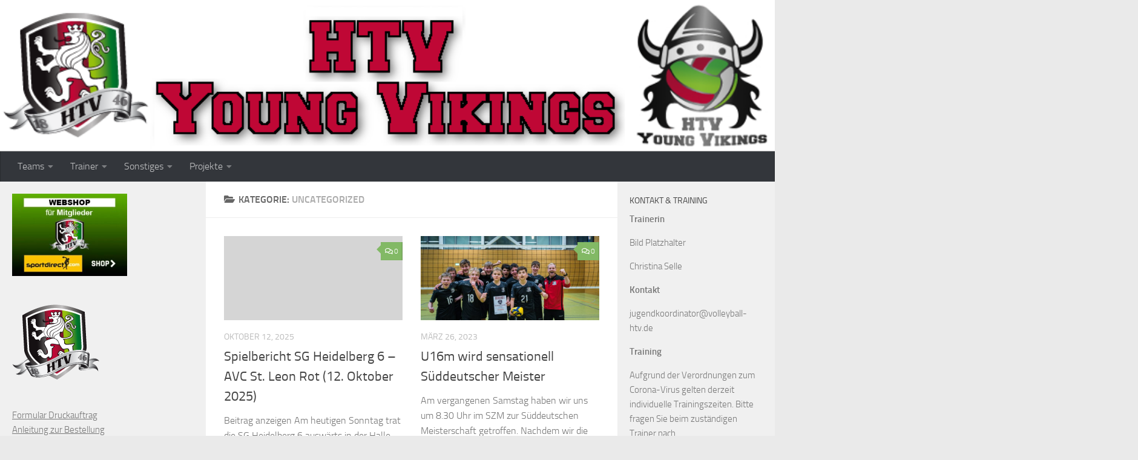

--- FILE ---
content_type: text/html; charset=UTF-8
request_url: http://htv-young-vikings.de/category/uncategorized/
body_size: 68411
content:
<!DOCTYPE html>
<html class="no-js" lang="de">
<head>
  <meta charset="UTF-8">
  <meta name="viewport" content="width=device-width, initial-scale=1.0">
  <link rel="profile" href="https://gmpg.org/xfn/11" />
  <link rel="pingback" href="http://htv-young-vikings.de/xmlrpc.php">

  <title>Uncategorized &#8211; HTV Young Vikings</title>
<meta name='robots' content='max-image-preview:large' />
<script>document.documentElement.className = document.documentElement.className.replace("no-js","js");</script>
<link rel="alternate" type="application/rss+xml" title="HTV Young Vikings &raquo; Feed" href="http://htv-young-vikings.de/feed/" />
<link rel="alternate" type="application/rss+xml" title="HTV Young Vikings &raquo; Kommentar-Feed" href="http://htv-young-vikings.de/comments/feed/" />
<link rel="alternate" type="application/rss+xml" title="HTV Young Vikings &raquo; Uncategorized Kategorie-Feed" href="http://htv-young-vikings.de/category/uncategorized/feed/" />
<style id='wp-img-auto-sizes-contain-inline-css'>
img:is([sizes=auto i],[sizes^="auto," i]){contain-intrinsic-size:3000px 1500px}
/*# sourceURL=wp-img-auto-sizes-contain-inline-css */
</style>
<style id='wp-emoji-styles-inline-css'>

	img.wp-smiley, img.emoji {
		display: inline !important;
		border: none !important;
		box-shadow: none !important;
		height: 1em !important;
		width: 1em !important;
		margin: 0 0.07em !important;
		vertical-align: -0.1em !important;
		background: none !important;
		padding: 0 !important;
	}
/*# sourceURL=wp-emoji-styles-inline-css */
</style>
<style id='wp-block-library-inline-css'>
:root{--wp-block-synced-color:#7a00df;--wp-block-synced-color--rgb:122,0,223;--wp-bound-block-color:var(--wp-block-synced-color);--wp-editor-canvas-background:#ddd;--wp-admin-theme-color:#007cba;--wp-admin-theme-color--rgb:0,124,186;--wp-admin-theme-color-darker-10:#006ba1;--wp-admin-theme-color-darker-10--rgb:0,107,160.5;--wp-admin-theme-color-darker-20:#005a87;--wp-admin-theme-color-darker-20--rgb:0,90,135;--wp-admin-border-width-focus:2px}@media (min-resolution:192dpi){:root{--wp-admin-border-width-focus:1.5px}}.wp-element-button{cursor:pointer}:root .has-very-light-gray-background-color{background-color:#eee}:root .has-very-dark-gray-background-color{background-color:#313131}:root .has-very-light-gray-color{color:#eee}:root .has-very-dark-gray-color{color:#313131}:root .has-vivid-green-cyan-to-vivid-cyan-blue-gradient-background{background:linear-gradient(135deg,#00d084,#0693e3)}:root .has-purple-crush-gradient-background{background:linear-gradient(135deg,#34e2e4,#4721fb 50%,#ab1dfe)}:root .has-hazy-dawn-gradient-background{background:linear-gradient(135deg,#faaca8,#dad0ec)}:root .has-subdued-olive-gradient-background{background:linear-gradient(135deg,#fafae1,#67a671)}:root .has-atomic-cream-gradient-background{background:linear-gradient(135deg,#fdd79a,#004a59)}:root .has-nightshade-gradient-background{background:linear-gradient(135deg,#330968,#31cdcf)}:root .has-midnight-gradient-background{background:linear-gradient(135deg,#020381,#2874fc)}:root{--wp--preset--font-size--normal:16px;--wp--preset--font-size--huge:42px}.has-regular-font-size{font-size:1em}.has-larger-font-size{font-size:2.625em}.has-normal-font-size{font-size:var(--wp--preset--font-size--normal)}.has-huge-font-size{font-size:var(--wp--preset--font-size--huge)}.has-text-align-center{text-align:center}.has-text-align-left{text-align:left}.has-text-align-right{text-align:right}.has-fit-text{white-space:nowrap!important}#end-resizable-editor-section{display:none}.aligncenter{clear:both}.items-justified-left{justify-content:flex-start}.items-justified-center{justify-content:center}.items-justified-right{justify-content:flex-end}.items-justified-space-between{justify-content:space-between}.screen-reader-text{border:0;clip-path:inset(50%);height:1px;margin:-1px;overflow:hidden;padding:0;position:absolute;width:1px;word-wrap:normal!important}.screen-reader-text:focus{background-color:#ddd;clip-path:none;color:#444;display:block;font-size:1em;height:auto;left:5px;line-height:normal;padding:15px 23px 14px;text-decoration:none;top:5px;width:auto;z-index:100000}html :where(.has-border-color){border-style:solid}html :where([style*=border-top-color]){border-top-style:solid}html :where([style*=border-right-color]){border-right-style:solid}html :where([style*=border-bottom-color]){border-bottom-style:solid}html :where([style*=border-left-color]){border-left-style:solid}html :where([style*=border-width]){border-style:solid}html :where([style*=border-top-width]){border-top-style:solid}html :where([style*=border-right-width]){border-right-style:solid}html :where([style*=border-bottom-width]){border-bottom-style:solid}html :where([style*=border-left-width]){border-left-style:solid}html :where(img[class*=wp-image-]){height:auto;max-width:100%}:where(figure){margin:0 0 1em}html :where(.is-position-sticky){--wp-admin--admin-bar--position-offset:var(--wp-admin--admin-bar--height,0px)}@media screen and (max-width:600px){html :where(.is-position-sticky){--wp-admin--admin-bar--position-offset:0px}}

/*# sourceURL=wp-block-library-inline-css */
</style><style id='wp-block-paragraph-inline-css'>
.is-small-text{font-size:.875em}.is-regular-text{font-size:1em}.is-large-text{font-size:2.25em}.is-larger-text{font-size:3em}.has-drop-cap:not(:focus):first-letter{float:left;font-size:8.4em;font-style:normal;font-weight:100;line-height:.68;margin:.05em .1em 0 0;text-transform:uppercase}body.rtl .has-drop-cap:not(:focus):first-letter{float:none;margin-left:.1em}p.has-drop-cap.has-background{overflow:hidden}:root :where(p.has-background){padding:1.25em 2.375em}:where(p.has-text-color:not(.has-link-color)) a{color:inherit}p.has-text-align-left[style*="writing-mode:vertical-lr"],p.has-text-align-right[style*="writing-mode:vertical-rl"]{rotate:180deg}
/*# sourceURL=http://htv-young-vikings.de/wp-includes/blocks/paragraph/style.min.css */
</style>
<style id='global-styles-inline-css'>
:root{--wp--preset--aspect-ratio--square: 1;--wp--preset--aspect-ratio--4-3: 4/3;--wp--preset--aspect-ratio--3-4: 3/4;--wp--preset--aspect-ratio--3-2: 3/2;--wp--preset--aspect-ratio--2-3: 2/3;--wp--preset--aspect-ratio--16-9: 16/9;--wp--preset--aspect-ratio--9-16: 9/16;--wp--preset--color--black: #000000;--wp--preset--color--cyan-bluish-gray: #abb8c3;--wp--preset--color--white: #ffffff;--wp--preset--color--pale-pink: #f78da7;--wp--preset--color--vivid-red: #cf2e2e;--wp--preset--color--luminous-vivid-orange: #ff6900;--wp--preset--color--luminous-vivid-amber: #fcb900;--wp--preset--color--light-green-cyan: #7bdcb5;--wp--preset--color--vivid-green-cyan: #00d084;--wp--preset--color--pale-cyan-blue: #8ed1fc;--wp--preset--color--vivid-cyan-blue: #0693e3;--wp--preset--color--vivid-purple: #9b51e0;--wp--preset--gradient--vivid-cyan-blue-to-vivid-purple: linear-gradient(135deg,rgb(6,147,227) 0%,rgb(155,81,224) 100%);--wp--preset--gradient--light-green-cyan-to-vivid-green-cyan: linear-gradient(135deg,rgb(122,220,180) 0%,rgb(0,208,130) 100%);--wp--preset--gradient--luminous-vivid-amber-to-luminous-vivid-orange: linear-gradient(135deg,rgb(252,185,0) 0%,rgb(255,105,0) 100%);--wp--preset--gradient--luminous-vivid-orange-to-vivid-red: linear-gradient(135deg,rgb(255,105,0) 0%,rgb(207,46,46) 100%);--wp--preset--gradient--very-light-gray-to-cyan-bluish-gray: linear-gradient(135deg,rgb(238,238,238) 0%,rgb(169,184,195) 100%);--wp--preset--gradient--cool-to-warm-spectrum: linear-gradient(135deg,rgb(74,234,220) 0%,rgb(151,120,209) 20%,rgb(207,42,186) 40%,rgb(238,44,130) 60%,rgb(251,105,98) 80%,rgb(254,248,76) 100%);--wp--preset--gradient--blush-light-purple: linear-gradient(135deg,rgb(255,206,236) 0%,rgb(152,150,240) 100%);--wp--preset--gradient--blush-bordeaux: linear-gradient(135deg,rgb(254,205,165) 0%,rgb(254,45,45) 50%,rgb(107,0,62) 100%);--wp--preset--gradient--luminous-dusk: linear-gradient(135deg,rgb(255,203,112) 0%,rgb(199,81,192) 50%,rgb(65,88,208) 100%);--wp--preset--gradient--pale-ocean: linear-gradient(135deg,rgb(255,245,203) 0%,rgb(182,227,212) 50%,rgb(51,167,181) 100%);--wp--preset--gradient--electric-grass: linear-gradient(135deg,rgb(202,248,128) 0%,rgb(113,206,126) 100%);--wp--preset--gradient--midnight: linear-gradient(135deg,rgb(2,3,129) 0%,rgb(40,116,252) 100%);--wp--preset--font-size--small: 13px;--wp--preset--font-size--medium: 20px;--wp--preset--font-size--large: 36px;--wp--preset--font-size--x-large: 42px;--wp--preset--spacing--20: 0.44rem;--wp--preset--spacing--30: 0.67rem;--wp--preset--spacing--40: 1rem;--wp--preset--spacing--50: 1.5rem;--wp--preset--spacing--60: 2.25rem;--wp--preset--spacing--70: 3.38rem;--wp--preset--spacing--80: 5.06rem;--wp--preset--shadow--natural: 6px 6px 9px rgba(0, 0, 0, 0.2);--wp--preset--shadow--deep: 12px 12px 50px rgba(0, 0, 0, 0.4);--wp--preset--shadow--sharp: 6px 6px 0px rgba(0, 0, 0, 0.2);--wp--preset--shadow--outlined: 6px 6px 0px -3px rgb(255, 255, 255), 6px 6px rgb(0, 0, 0);--wp--preset--shadow--crisp: 6px 6px 0px rgb(0, 0, 0);}:where(.is-layout-flex){gap: 0.5em;}:where(.is-layout-grid){gap: 0.5em;}body .is-layout-flex{display: flex;}.is-layout-flex{flex-wrap: wrap;align-items: center;}.is-layout-flex > :is(*, div){margin: 0;}body .is-layout-grid{display: grid;}.is-layout-grid > :is(*, div){margin: 0;}:where(.wp-block-columns.is-layout-flex){gap: 2em;}:where(.wp-block-columns.is-layout-grid){gap: 2em;}:where(.wp-block-post-template.is-layout-flex){gap: 1.25em;}:where(.wp-block-post-template.is-layout-grid){gap: 1.25em;}.has-black-color{color: var(--wp--preset--color--black) !important;}.has-cyan-bluish-gray-color{color: var(--wp--preset--color--cyan-bluish-gray) !important;}.has-white-color{color: var(--wp--preset--color--white) !important;}.has-pale-pink-color{color: var(--wp--preset--color--pale-pink) !important;}.has-vivid-red-color{color: var(--wp--preset--color--vivid-red) !important;}.has-luminous-vivid-orange-color{color: var(--wp--preset--color--luminous-vivid-orange) !important;}.has-luminous-vivid-amber-color{color: var(--wp--preset--color--luminous-vivid-amber) !important;}.has-light-green-cyan-color{color: var(--wp--preset--color--light-green-cyan) !important;}.has-vivid-green-cyan-color{color: var(--wp--preset--color--vivid-green-cyan) !important;}.has-pale-cyan-blue-color{color: var(--wp--preset--color--pale-cyan-blue) !important;}.has-vivid-cyan-blue-color{color: var(--wp--preset--color--vivid-cyan-blue) !important;}.has-vivid-purple-color{color: var(--wp--preset--color--vivid-purple) !important;}.has-black-background-color{background-color: var(--wp--preset--color--black) !important;}.has-cyan-bluish-gray-background-color{background-color: var(--wp--preset--color--cyan-bluish-gray) !important;}.has-white-background-color{background-color: var(--wp--preset--color--white) !important;}.has-pale-pink-background-color{background-color: var(--wp--preset--color--pale-pink) !important;}.has-vivid-red-background-color{background-color: var(--wp--preset--color--vivid-red) !important;}.has-luminous-vivid-orange-background-color{background-color: var(--wp--preset--color--luminous-vivid-orange) !important;}.has-luminous-vivid-amber-background-color{background-color: var(--wp--preset--color--luminous-vivid-amber) !important;}.has-light-green-cyan-background-color{background-color: var(--wp--preset--color--light-green-cyan) !important;}.has-vivid-green-cyan-background-color{background-color: var(--wp--preset--color--vivid-green-cyan) !important;}.has-pale-cyan-blue-background-color{background-color: var(--wp--preset--color--pale-cyan-blue) !important;}.has-vivid-cyan-blue-background-color{background-color: var(--wp--preset--color--vivid-cyan-blue) !important;}.has-vivid-purple-background-color{background-color: var(--wp--preset--color--vivid-purple) !important;}.has-black-border-color{border-color: var(--wp--preset--color--black) !important;}.has-cyan-bluish-gray-border-color{border-color: var(--wp--preset--color--cyan-bluish-gray) !important;}.has-white-border-color{border-color: var(--wp--preset--color--white) !important;}.has-pale-pink-border-color{border-color: var(--wp--preset--color--pale-pink) !important;}.has-vivid-red-border-color{border-color: var(--wp--preset--color--vivid-red) !important;}.has-luminous-vivid-orange-border-color{border-color: var(--wp--preset--color--luminous-vivid-orange) !important;}.has-luminous-vivid-amber-border-color{border-color: var(--wp--preset--color--luminous-vivid-amber) !important;}.has-light-green-cyan-border-color{border-color: var(--wp--preset--color--light-green-cyan) !important;}.has-vivid-green-cyan-border-color{border-color: var(--wp--preset--color--vivid-green-cyan) !important;}.has-pale-cyan-blue-border-color{border-color: var(--wp--preset--color--pale-cyan-blue) !important;}.has-vivid-cyan-blue-border-color{border-color: var(--wp--preset--color--vivid-cyan-blue) !important;}.has-vivid-purple-border-color{border-color: var(--wp--preset--color--vivid-purple) !important;}.has-vivid-cyan-blue-to-vivid-purple-gradient-background{background: var(--wp--preset--gradient--vivid-cyan-blue-to-vivid-purple) !important;}.has-light-green-cyan-to-vivid-green-cyan-gradient-background{background: var(--wp--preset--gradient--light-green-cyan-to-vivid-green-cyan) !important;}.has-luminous-vivid-amber-to-luminous-vivid-orange-gradient-background{background: var(--wp--preset--gradient--luminous-vivid-amber-to-luminous-vivid-orange) !important;}.has-luminous-vivid-orange-to-vivid-red-gradient-background{background: var(--wp--preset--gradient--luminous-vivid-orange-to-vivid-red) !important;}.has-very-light-gray-to-cyan-bluish-gray-gradient-background{background: var(--wp--preset--gradient--very-light-gray-to-cyan-bluish-gray) !important;}.has-cool-to-warm-spectrum-gradient-background{background: var(--wp--preset--gradient--cool-to-warm-spectrum) !important;}.has-blush-light-purple-gradient-background{background: var(--wp--preset--gradient--blush-light-purple) !important;}.has-blush-bordeaux-gradient-background{background: var(--wp--preset--gradient--blush-bordeaux) !important;}.has-luminous-dusk-gradient-background{background: var(--wp--preset--gradient--luminous-dusk) !important;}.has-pale-ocean-gradient-background{background: var(--wp--preset--gradient--pale-ocean) !important;}.has-electric-grass-gradient-background{background: var(--wp--preset--gradient--electric-grass) !important;}.has-midnight-gradient-background{background: var(--wp--preset--gradient--midnight) !important;}.has-small-font-size{font-size: var(--wp--preset--font-size--small) !important;}.has-medium-font-size{font-size: var(--wp--preset--font-size--medium) !important;}.has-large-font-size{font-size: var(--wp--preset--font-size--large) !important;}.has-x-large-font-size{font-size: var(--wp--preset--font-size--x-large) !important;}
/*# sourceURL=global-styles-inline-css */
</style>

<style id='classic-theme-styles-inline-css'>
/*! This file is auto-generated */
.wp-block-button__link{color:#fff;background-color:#32373c;border-radius:9999px;box-shadow:none;text-decoration:none;padding:calc(.667em + 2px) calc(1.333em + 2px);font-size:1.125em}.wp-block-file__button{background:#32373c;color:#fff;text-decoration:none}
/*# sourceURL=/wp-includes/css/classic-themes.min.css */
</style>
<link rel='stylesheet' id='widgetopts-styles-css' href='http://htv-young-vikings.de/wp-content/plugins/widget-options/assets/css/widget-options.css' media='all' />
<link rel='stylesheet' id='hueman-main-style-css' href='http://htv-young-vikings.de/wp-content/themes/hueman/assets/front/css/main.min.css?ver=3.7.27' media='all' />
<style id='hueman-main-style-inline-css'>
body { font-size:1.00rem; }@media only screen and (min-width: 720px) {
        .nav > li { font-size:1.00rem; }
      }.sidebar .widget { padding-left: 20px; padding-right: 20px; padding-top: 20px; }::selection { background-color: #3b8dbd; }
::-moz-selection { background-color: #3b8dbd; }a,a>span.hu-external::after,.themeform label .required,#flexslider-featured .flex-direction-nav .flex-next:hover,#flexslider-featured .flex-direction-nav .flex-prev:hover,.post-hover:hover .post-title a,.post-title a:hover,.sidebar.s1 .post-nav li a:hover i,.content .post-nav li a:hover i,.post-related a:hover,.sidebar.s1 .widget_rss ul li a,#footer .widget_rss ul li a,.sidebar.s1 .widget_calendar a,#footer .widget_calendar a,.sidebar.s1 .alx-tab .tab-item-category a,.sidebar.s1 .alx-posts .post-item-category a,.sidebar.s1 .alx-tab li:hover .tab-item-title a,.sidebar.s1 .alx-tab li:hover .tab-item-comment a,.sidebar.s1 .alx-posts li:hover .post-item-title a,#footer .alx-tab .tab-item-category a,#footer .alx-posts .post-item-category a,#footer .alx-tab li:hover .tab-item-title a,#footer .alx-tab li:hover .tab-item-comment a,#footer .alx-posts li:hover .post-item-title a,.comment-tabs li.active a,.comment-awaiting-moderation,.child-menu a:hover,.child-menu .current_page_item > a,.wp-pagenavi a{ color: #3b8dbd; }input[type="submit"],.themeform button[type="submit"],.sidebar.s1 .sidebar-top,.sidebar.s1 .sidebar-toggle,#flexslider-featured .flex-control-nav li a.flex-active,.post-tags a:hover,.sidebar.s1 .widget_calendar caption,#footer .widget_calendar caption,.author-bio .bio-avatar:after,.commentlist li.bypostauthor > .comment-body:after,.commentlist li.comment-author-admin > .comment-body:after{ background-color: #3b8dbd; }.post-format .format-container { border-color: #3b8dbd; }.sidebar.s1 .alx-tabs-nav li.active a,#footer .alx-tabs-nav li.active a,.comment-tabs li.active a,.wp-pagenavi a:hover,.wp-pagenavi a:active,.wp-pagenavi span.current{ border-bottom-color: #3b8dbd!important; }.sidebar.s2 .post-nav li a:hover i,
.sidebar.s2 .widget_rss ul li a,
.sidebar.s2 .widget_calendar a,
.sidebar.s2 .alx-tab .tab-item-category a,
.sidebar.s2 .alx-posts .post-item-category a,
.sidebar.s2 .alx-tab li:hover .tab-item-title a,
.sidebar.s2 .alx-tab li:hover .tab-item-comment a,
.sidebar.s2 .alx-posts li:hover .post-item-title a { color: #82b965; }
.sidebar.s2 .sidebar-top,.sidebar.s2 .sidebar-toggle,.post-comments,.jp-play-bar,.jp-volume-bar-value,.sidebar.s2 .widget_calendar caption{ background-color: #82b965; }.sidebar.s2 .alx-tabs-nav li.active a { border-bottom-color: #82b965; }
.post-comments::before { border-right-color: #82b965; }
      .search-expand,
              #nav-topbar.nav-container { background-color: #26272b}@media only screen and (min-width: 720px) {
                #nav-topbar .nav ul { background-color: #26272b; }
              }.is-scrolled #header .nav-container.desktop-sticky,
              .is-scrolled #header .search-expand { background-color: #26272b; background-color: rgba(38,39,43,0.90) }.is-scrolled .topbar-transparent #nav-topbar.desktop-sticky .nav ul { background-color: #26272b; background-color: rgba(38,39,43,0.95) }#header { background-color: #33363b; }
@media only screen and (min-width: 720px) {
  #nav-header .nav ul { background-color: #33363b; }
}
        #header #nav-mobile { background-color: #33363b; }.is-scrolled #header #nav-mobile { background-color: #33363b; background-color: rgba(51,54,59,0.90) }#nav-header.nav-container, #main-header-search .search-expand { background-color: #33363b; }
@media only screen and (min-width: 720px) {
  #nav-header .nav ul { background-color: #33363b; }
}
        body { background-color: #eaeaea; }
/*# sourceURL=hueman-main-style-inline-css */
</style>
<link rel='stylesheet' id='hueman-font-awesome-css' href='http://htv-young-vikings.de/wp-content/themes/hueman/assets/front/css/font-awesome.min.css?ver=3.7.27' media='all' />
<script id="nb-jquery" src="http://htv-young-vikings.de/wp-includes/js/jquery/jquery.min.js?ver=3.7.1" id="jquery-core-js"></script>
<script src="http://htv-young-vikings.de/wp-includes/js/jquery/jquery-migrate.min.js?ver=3.4.1" id="jquery-migrate-js"></script>
<link rel="https://api.w.org/" href="http://htv-young-vikings.de/wp-json/" /><link rel="alternate" title="JSON" type="application/json" href="http://htv-young-vikings.de/wp-json/wp/v2/categories/1" /><link rel="EditURI" type="application/rsd+xml" title="RSD" href="http://htv-young-vikings.de/xmlrpc.php?rsd" />
<meta name="generator" content="WordPress 6.9" />
    <link rel="preload" as="font" type="font/woff2" href="http://htv-young-vikings.de/wp-content/themes/hueman/assets/front/webfonts/fa-brands-400.woff2?v=5.15.2" crossorigin="anonymous"/>
    <link rel="preload" as="font" type="font/woff2" href="http://htv-young-vikings.de/wp-content/themes/hueman/assets/front/webfonts/fa-regular-400.woff2?v=5.15.2" crossorigin="anonymous"/>
    <link rel="preload" as="font" type="font/woff2" href="http://htv-young-vikings.de/wp-content/themes/hueman/assets/front/webfonts/fa-solid-900.woff2?v=5.15.2" crossorigin="anonymous"/>
  <link rel="preload" as="font" type="font/woff" href="http://htv-young-vikings.de/wp-content/themes/hueman/assets/front/fonts/titillium-light-webfont.woff" crossorigin="anonymous"/>
<link rel="preload" as="font" type="font/woff" href="http://htv-young-vikings.de/wp-content/themes/hueman/assets/front/fonts/titillium-lightitalic-webfont.woff" crossorigin="anonymous"/>
<link rel="preload" as="font" type="font/woff" href="http://htv-young-vikings.de/wp-content/themes/hueman/assets/front/fonts/titillium-regular-webfont.woff" crossorigin="anonymous"/>
<link rel="preload" as="font" type="font/woff" href="http://htv-young-vikings.de/wp-content/themes/hueman/assets/front/fonts/titillium-regularitalic-webfont.woff" crossorigin="anonymous"/>
<link rel="preload" as="font" type="font/woff" href="http://htv-young-vikings.de/wp-content/themes/hueman/assets/front/fonts/titillium-semibold-webfont.woff" crossorigin="anonymous"/>
<style>
  /*  base : fonts
/* ------------------------------------ */
body { font-family: "Titillium", Arial, sans-serif; }
@font-face {
  font-family: 'Titillium';
  src: url('http://htv-young-vikings.de/wp-content/themes/hueman/assets/front/fonts/titillium-light-webfont.eot');
  src: url('http://htv-young-vikings.de/wp-content/themes/hueman/assets/front/fonts/titillium-light-webfont.svg#titillium-light-webfont') format('svg'),
     url('http://htv-young-vikings.de/wp-content/themes/hueman/assets/front/fonts/titillium-light-webfont.eot?#iefix') format('embedded-opentype'),
     url('http://htv-young-vikings.de/wp-content/themes/hueman/assets/front/fonts/titillium-light-webfont.woff') format('woff'),
     url('http://htv-young-vikings.de/wp-content/themes/hueman/assets/front/fonts/titillium-light-webfont.ttf') format('truetype');
  font-weight: 300;
  font-style: normal;
}
@font-face {
  font-family: 'Titillium';
  src: url('http://htv-young-vikings.de/wp-content/themes/hueman/assets/front/fonts/titillium-lightitalic-webfont.eot');
  src: url('http://htv-young-vikings.de/wp-content/themes/hueman/assets/front/fonts/titillium-lightitalic-webfont.svg#titillium-lightitalic-webfont') format('svg'),
     url('http://htv-young-vikings.de/wp-content/themes/hueman/assets/front/fonts/titillium-lightitalic-webfont.eot?#iefix') format('embedded-opentype'),
     url('http://htv-young-vikings.de/wp-content/themes/hueman/assets/front/fonts/titillium-lightitalic-webfont.woff') format('woff'),
     url('http://htv-young-vikings.de/wp-content/themes/hueman/assets/front/fonts/titillium-lightitalic-webfont.ttf') format('truetype');
  font-weight: 300;
  font-style: italic;
}
@font-face {
  font-family: 'Titillium';
  src: url('http://htv-young-vikings.de/wp-content/themes/hueman/assets/front/fonts/titillium-regular-webfont.eot');
  src: url('http://htv-young-vikings.de/wp-content/themes/hueman/assets/front/fonts/titillium-regular-webfont.svg#titillium-regular-webfont') format('svg'),
     url('http://htv-young-vikings.de/wp-content/themes/hueman/assets/front/fonts/titillium-regular-webfont.eot?#iefix') format('embedded-opentype'),
     url('http://htv-young-vikings.de/wp-content/themes/hueman/assets/front/fonts/titillium-regular-webfont.woff') format('woff'),
     url('http://htv-young-vikings.de/wp-content/themes/hueman/assets/front/fonts/titillium-regular-webfont.ttf') format('truetype');
  font-weight: 400;
  font-style: normal;
}
@font-face {
  font-family: 'Titillium';
  src: url('http://htv-young-vikings.de/wp-content/themes/hueman/assets/front/fonts/titillium-regularitalic-webfont.eot');
  src: url('http://htv-young-vikings.de/wp-content/themes/hueman/assets/front/fonts/titillium-regularitalic-webfont.svg#titillium-regular-webfont') format('svg'),
     url('http://htv-young-vikings.de/wp-content/themes/hueman/assets/front/fonts/titillium-regularitalic-webfont.eot?#iefix') format('embedded-opentype'),
     url('http://htv-young-vikings.de/wp-content/themes/hueman/assets/front/fonts/titillium-regularitalic-webfont.woff') format('woff'),
     url('http://htv-young-vikings.de/wp-content/themes/hueman/assets/front/fonts/titillium-regularitalic-webfont.ttf') format('truetype');
  font-weight: 400;
  font-style: italic;
}
@font-face {
    font-family: 'Titillium';
    src: url('http://htv-young-vikings.de/wp-content/themes/hueman/assets/front/fonts/titillium-semibold-webfont.eot');
    src: url('http://htv-young-vikings.de/wp-content/themes/hueman/assets/front/fonts/titillium-semibold-webfont.svg#titillium-semibold-webfont') format('svg'),
         url('http://htv-young-vikings.de/wp-content/themes/hueman/assets/front/fonts/titillium-semibold-webfont.eot?#iefix') format('embedded-opentype'),
         url('http://htv-young-vikings.de/wp-content/themes/hueman/assets/front/fonts/titillium-semibold-webfont.woff') format('woff'),
         url('http://htv-young-vikings.de/wp-content/themes/hueman/assets/front/fonts/titillium-semibold-webfont.ttf') format('truetype');
  font-weight: 600;
  font-style: normal;
}
</style>
  <!--[if lt IE 9]>
<script src="http://htv-young-vikings.de/wp-content/themes/hueman/assets/front/js/ie/html5shiv-printshiv.min.js"></script>
<script src="http://htv-young-vikings.de/wp-content/themes/hueman/assets/front/js/ie/selectivizr.js"></script>
<![endif]-->
</head>

<body class="nb-3-3-4 nimble-no-local-data-skp__tax_category_1 nimble-no-group-site-tmpl-skp__all_category archive category category-uncategorized category-1 wp-embed-responsive wp-theme-hueman sek-hide-rc-badge col-3cm boxed header-desktop-sticky header-mobile-sticky hu-header-img-natural-height hueman-3-7-27 chrome">
<div id="wrapper">
  <a class="screen-reader-text skip-link" href="#content">Zum Inhalt springen</a>
  
  <header id="header" class="main-menu-mobile-on one-mobile-menu main_menu header-ads-desktop  topbar-transparent has-header-img">
        <nav class="nav-container group mobile-menu mobile-sticky " id="nav-mobile" data-menu-id="header-1">
  <div class="mobile-title-logo-in-header"></div>
        
                    <!-- <div class="ham__navbar-toggler collapsed" aria-expanded="false">
          <div class="ham__navbar-span-wrapper">
            <span class="ham-toggler-menu__span"></span>
          </div>
        </div> -->
        <button class="ham__navbar-toggler-two collapsed" title="Menu" aria-expanded="false">
          <span class="ham__navbar-span-wrapper">
            <span class="line line-1"></span>
            <span class="line line-2"></span>
            <span class="line line-3"></span>
          </span>
        </button>
            
      <div class="nav-text"></div>
      <div class="nav-wrap container">
                  <ul class="nav container-inner group mobile-search">
                            <li>
                  <form role="search" method="get" class="search-form" action="http://htv-young-vikings.de/">
				<label>
					<span class="screen-reader-text">Suche nach:</span>
					<input type="search" class="search-field" placeholder="Suchen …" value="" name="s" />
				</label>
				<input type="submit" class="search-submit" value="Suchen" />
			</form>                </li>
                      </ul>
                <ul id="menu-header" class="nav container-inner group"><li id="menu-item-1443" class="menu-item menu-item-type-custom menu-item-object-custom menu-item-has-children menu-item-1443"><a href="#">Teams</a>
<ul class="sub-menu">
	<li id="menu-item-527" class="menu-item menu-item-type-post_type menu-item-object-page menu-item-has-children menu-item-527"><a href="http://htv-young-vikings.de/blog/u12-wikinger/">U12</a>
	<ul class="sub-menu">
		<li id="menu-item-541" class="menu-item menu-item-type-taxonomy menu-item-object-category menu-item-541"><a href="http://htv-young-vikings.de/category/wikinger/u12-wikinger/">U12 Berichte</a></li>
		<li id="menu-item-542" class="menu-item menu-item-type-taxonomy menu-item-object-category menu-item-542"><a href="http://htv-young-vikings.de/category/wikingerinnen/u12-wikingerinnen/">U12 Wikingerinnen Berichte Archiv</a></li>
	</ul>
</li>
	<li id="menu-item-582" class="menu-item menu-item-type-custom menu-item-object-custom menu-item-has-children menu-item-582"><a href="#">Wikingerinnen</a>
	<ul class="sub-menu">
		<li id="menu-item-530" class="menu-item menu-item-type-post_type menu-item-object-page menu-item-has-children menu-item-530"><a href="http://htv-young-vikings.de/blog/u13-wikingerinnen/">U13 Wikingerinnen</a>
		<ul class="sub-menu">
			<li id="menu-item-543" class="menu-item menu-item-type-taxonomy menu-item-object-category menu-item-543"><a href="http://htv-young-vikings.de/category/wikingerinnen/u13-wikingerinnen/">U13 Wikingerinnen Berichte</a></li>
		</ul>
</li>
		<li id="menu-item-532" class="menu-item menu-item-type-post_type menu-item-object-page menu-item-has-children menu-item-532"><a href="http://htv-young-vikings.de/blog/u14-wikingerinnen/">U14 Wikingerinnen</a>
		<ul class="sub-menu">
			<li id="menu-item-544" class="menu-item menu-item-type-taxonomy menu-item-object-category menu-item-544"><a href="http://htv-young-vikings.de/category/wikingerinnen/u14-wikingerinnen/">U14 Wikingerinnen Berichte</a></li>
		</ul>
</li>
		<li id="menu-item-709" class="menu-item menu-item-type-post_type menu-item-object-page menu-item-has-children menu-item-709"><a href="http://htv-young-vikings.de/u15-wikingerinnen-jg-2007-juengere/">U15 Wikingerinnen</a>
		<ul class="sub-menu">
			<li id="menu-item-710" class="menu-item menu-item-type-taxonomy menu-item-object-category menu-item-710"><a href="http://htv-young-vikings.de/category/wikingerinnen/u15-wikingerinnen-berichte/">U15 Wikingerinnen (Berichte)</a></li>
		</ul>
</li>
		<li id="menu-item-534" class="menu-item menu-item-type-post_type menu-item-object-page menu-item-has-children menu-item-534"><a href="http://htv-young-vikings.de/blog/u16-wikingerinnen-damen-5/">U16 Wikingerinnen / Damen 5</a>
		<ul class="sub-menu">
			<li id="menu-item-545" class="menu-item menu-item-type-taxonomy menu-item-object-category menu-item-545"><a href="http://htv-young-vikings.de/category/wikingerinnen/u16-wikingerinnen-damen-5/">U16 Wikingerinnen (Damen 5) Berichte</a></li>
		</ul>
</li>
	</ul>
</li>
	<li id="menu-item-581" class="menu-item menu-item-type-custom menu-item-object-custom menu-item-has-children menu-item-581"><a href="#">Wikinger</a>
	<ul class="sub-menu">
		<li id="menu-item-529" class="menu-item menu-item-type-post_type menu-item-object-page menu-item-has-children menu-item-529"><a href="http://htv-young-vikings.de/blog/u13-wikinger/">U13 Wikinger</a>
		<ul class="sub-menu">
			<li id="menu-item-540" class="menu-item menu-item-type-taxonomy menu-item-object-category menu-item-540"><a href="http://htv-young-vikings.de/category/wikinger/u13-wikinger/">U13 Wikinger Berichte</a></li>
		</ul>
</li>
		<li id="menu-item-531" class="menu-item menu-item-type-post_type menu-item-object-page menu-item-has-children menu-item-531"><a href="http://htv-young-vikings.de/blog/u14-wikinger/">U14 Wikinger</a>
		<ul class="sub-menu">
			<li id="menu-item-539" class="menu-item menu-item-type-taxonomy menu-item-object-category menu-item-539"><a href="http://htv-young-vikings.de/category/wikinger/u14-wikinger/">U14 Wikinger Berichte</a></li>
		</ul>
</li>
		<li id="menu-item-533" class="menu-item menu-item-type-post_type menu-item-object-page menu-item-has-children menu-item-533"><a href="http://htv-young-vikings.de/blog/u16-wikinger/">U16 Wikinger</a>
		<ul class="sub-menu">
			<li id="menu-item-538" class="menu-item menu-item-type-taxonomy menu-item-object-category menu-item-538"><a href="http://htv-young-vikings.de/category/wikinger/u16-wikinger/">U16 Wikinger Berichte</a></li>
		</ul>
</li>
		<li id="menu-item-535" class="menu-item menu-item-type-post_type menu-item-object-page menu-item-has-children menu-item-535"><a href="http://htv-young-vikings.de/blog/u18-wikinger/">U18 Wikinger</a>
		<ul class="sub-menu">
			<li id="menu-item-537" class="menu-item menu-item-type-taxonomy menu-item-object-category menu-item-537"><a href="http://htv-young-vikings.de/category/wikinger/u18-wikinger/">U18 Wikinger Berichte</a></li>
		</ul>
</li>
	</ul>
</li>
</ul>
</li>
<li id="menu-item-565" class="menu-item menu-item-type-taxonomy menu-item-object-category menu-item-has-children menu-item-565"><a href="http://htv-young-vikings.de/category/trainer/">Trainer</a>
<ul class="sub-menu">
	<li id="menu-item-1442" class="menu-item menu-item-type-post_type menu-item-object-page menu-item-1442"><a href="http://htv-young-vikings.de/trainerteam/">Trainerteam</a></li>
	<li id="menu-item-555" class="menu-item menu-item-type-post_type menu-item-object-page menu-item-555"><a href="http://htv-young-vikings.de/trainerakademie/">Trainerakademie</a></li>
	<li id="menu-item-556" class="menu-item menu-item-type-post_type menu-item-object-page menu-item-556"><a href="http://htv-young-vikings.de/trainersuche/">Trainersuche</a></li>
</ul>
</li>
<li id="menu-item-553" class="menu-item menu-item-type-post_type menu-item-object-page menu-item-has-children menu-item-553"><a href="http://htv-young-vikings.de/sonstiges/">Sonstiges</a>
<ul class="sub-menu">
	<li id="menu-item-562" class="menu-item menu-item-type-custom menu-item-object-custom menu-item-562"><a href="https://heidelberger-tv.de/kinder-und-jugendschutz-praevention/">Kinder- und Jugendschutz</a></li>
	<li id="menu-item-552" class="menu-item menu-item-type-post_type menu-item-object-page menu-item-552"><a href="http://htv-young-vikings.de/leitbild-der-young-vikings/">Leitbild der Young Vikings</a></li>
	<li id="menu-item-554" class="menu-item menu-item-type-post_type menu-item-object-page menu-item-554"><a href="http://htv-young-vikings.de/termine/">Termine</a></li>
	<li id="menu-item-558" class="menu-item menu-item-type-taxonomy menu-item-object-category menu-item-558"><a href="http://htv-young-vikings.de/category/kaderspieler/">Kaderspieler</a></li>
	<li id="menu-item-549" class="menu-item menu-item-type-post_type menu-item-object-page menu-item-549"><a href="http://htv-young-vikings.de/datenschutz/">Datenschutz</a></li>
	<li id="menu-item-550" class="menu-item menu-item-type-post_type menu-item-object-page menu-item-550"><a href="http://htv-young-vikings.de/foerderverein/">Förderverein</a></li>
	<li id="menu-item-563" class="menu-item menu-item-type-custom menu-item-object-custom menu-item-563"><a href="https://www.volleyball-htv.de/">Old(er) Vikings</a></li>
	<li id="menu-item-564" class="menu-item menu-item-type-custom menu-item-object-custom menu-item-564"><a href="https://heidelberger-tv.de/">HTV 1846 e.V.</a></li>
	<li id="menu-item-551" class="menu-item menu-item-type-post_type menu-item-object-page menu-item-551"><a href="http://htv-young-vikings.de/impressum/">Impressum</a></li>
</ul>
</li>
<li id="menu-item-559" class="menu-item menu-item-type-taxonomy menu-item-object-category menu-item-has-children menu-item-559"><a href="http://htv-young-vikings.de/category/projekte/">Projekte</a>
<ul class="sub-menu">
	<li id="menu-item-560" class="menu-item menu-item-type-taxonomy menu-item-object-category menu-item-560"><a href="http://htv-young-vikings.de/category/projekte/ferienangebote/">Ferienangebote</a></li>
	<li id="menu-item-561" class="menu-item menu-item-type-taxonomy menu-item-object-category menu-item-561"><a href="http://htv-young-vikings.de/category/projekte/schule-verein/">Schule &amp; Verein</a></li>
</ul>
</li>
</ul>      </div>
</nav><!--/#nav-topbar-->  
  
  <div class="container group">
        <div class="container-inner">

                <div id="header-image-wrap">
              <div class="group hu-pad central-header-zone">
                                                          <div id="header-widgets">
                                                </div><!--/#header-ads-->
                                </div>

              <a href="http://htv-young-vikings.de/" rel="home"><img src="http://htv-young-vikings.de/wp-content/uploads/2020/08/banner2-1.png" width="769" height="150" alt="" class="new-site-image" srcset="http://htv-young-vikings.de/wp-content/uploads/2020/08/banner2-1.png 769w, http://htv-young-vikings.de/wp-content/uploads/2020/08/banner2-1-300x59.png 300w" sizes="(max-width: 769px) 100vw, 769px" decoding="async" fetchpriority="high" /></a>          </div>
      
                <nav class="nav-container group desktop-menu " id="nav-header" data-menu-id="header-2">
    <div class="nav-text"><!-- put your mobile menu text here --></div>

  <div class="nav-wrap container">
        <ul id="menu-header-1" class="nav container-inner group"><li class="menu-item menu-item-type-custom menu-item-object-custom menu-item-has-children menu-item-1443"><a href="#">Teams</a>
<ul class="sub-menu">
	<li class="menu-item menu-item-type-post_type menu-item-object-page menu-item-has-children menu-item-527"><a href="http://htv-young-vikings.de/blog/u12-wikinger/">U12</a>
	<ul class="sub-menu">
		<li class="menu-item menu-item-type-taxonomy menu-item-object-category menu-item-541"><a href="http://htv-young-vikings.de/category/wikinger/u12-wikinger/">U12 Berichte</a></li>
		<li class="menu-item menu-item-type-taxonomy menu-item-object-category menu-item-542"><a href="http://htv-young-vikings.de/category/wikingerinnen/u12-wikingerinnen/">U12 Wikingerinnen Berichte Archiv</a></li>
	</ul>
</li>
	<li class="menu-item menu-item-type-custom menu-item-object-custom menu-item-has-children menu-item-582"><a href="#">Wikingerinnen</a>
	<ul class="sub-menu">
		<li class="menu-item menu-item-type-post_type menu-item-object-page menu-item-has-children menu-item-530"><a href="http://htv-young-vikings.de/blog/u13-wikingerinnen/">U13 Wikingerinnen</a>
		<ul class="sub-menu">
			<li class="menu-item menu-item-type-taxonomy menu-item-object-category menu-item-543"><a href="http://htv-young-vikings.de/category/wikingerinnen/u13-wikingerinnen/">U13 Wikingerinnen Berichte</a></li>
		</ul>
</li>
		<li class="menu-item menu-item-type-post_type menu-item-object-page menu-item-has-children menu-item-532"><a href="http://htv-young-vikings.de/blog/u14-wikingerinnen/">U14 Wikingerinnen</a>
		<ul class="sub-menu">
			<li class="menu-item menu-item-type-taxonomy menu-item-object-category menu-item-544"><a href="http://htv-young-vikings.de/category/wikingerinnen/u14-wikingerinnen/">U14 Wikingerinnen Berichte</a></li>
		</ul>
</li>
		<li class="menu-item menu-item-type-post_type menu-item-object-page menu-item-has-children menu-item-709"><a href="http://htv-young-vikings.de/u15-wikingerinnen-jg-2007-juengere/">U15 Wikingerinnen</a>
		<ul class="sub-menu">
			<li class="menu-item menu-item-type-taxonomy menu-item-object-category menu-item-710"><a href="http://htv-young-vikings.de/category/wikingerinnen/u15-wikingerinnen-berichte/">U15 Wikingerinnen (Berichte)</a></li>
		</ul>
</li>
		<li class="menu-item menu-item-type-post_type menu-item-object-page menu-item-has-children menu-item-534"><a href="http://htv-young-vikings.de/blog/u16-wikingerinnen-damen-5/">U16 Wikingerinnen / Damen 5</a>
		<ul class="sub-menu">
			<li class="menu-item menu-item-type-taxonomy menu-item-object-category menu-item-545"><a href="http://htv-young-vikings.de/category/wikingerinnen/u16-wikingerinnen-damen-5/">U16 Wikingerinnen (Damen 5) Berichte</a></li>
		</ul>
</li>
	</ul>
</li>
	<li class="menu-item menu-item-type-custom menu-item-object-custom menu-item-has-children menu-item-581"><a href="#">Wikinger</a>
	<ul class="sub-menu">
		<li class="menu-item menu-item-type-post_type menu-item-object-page menu-item-has-children menu-item-529"><a href="http://htv-young-vikings.de/blog/u13-wikinger/">U13 Wikinger</a>
		<ul class="sub-menu">
			<li class="menu-item menu-item-type-taxonomy menu-item-object-category menu-item-540"><a href="http://htv-young-vikings.de/category/wikinger/u13-wikinger/">U13 Wikinger Berichte</a></li>
		</ul>
</li>
		<li class="menu-item menu-item-type-post_type menu-item-object-page menu-item-has-children menu-item-531"><a href="http://htv-young-vikings.de/blog/u14-wikinger/">U14 Wikinger</a>
		<ul class="sub-menu">
			<li class="menu-item menu-item-type-taxonomy menu-item-object-category menu-item-539"><a href="http://htv-young-vikings.de/category/wikinger/u14-wikinger/">U14 Wikinger Berichte</a></li>
		</ul>
</li>
		<li class="menu-item menu-item-type-post_type menu-item-object-page menu-item-has-children menu-item-533"><a href="http://htv-young-vikings.de/blog/u16-wikinger/">U16 Wikinger</a>
		<ul class="sub-menu">
			<li class="menu-item menu-item-type-taxonomy menu-item-object-category menu-item-538"><a href="http://htv-young-vikings.de/category/wikinger/u16-wikinger/">U16 Wikinger Berichte</a></li>
		</ul>
</li>
		<li class="menu-item menu-item-type-post_type menu-item-object-page menu-item-has-children menu-item-535"><a href="http://htv-young-vikings.de/blog/u18-wikinger/">U18 Wikinger</a>
		<ul class="sub-menu">
			<li class="menu-item menu-item-type-taxonomy menu-item-object-category menu-item-537"><a href="http://htv-young-vikings.de/category/wikinger/u18-wikinger/">U18 Wikinger Berichte</a></li>
		</ul>
</li>
	</ul>
</li>
</ul>
</li>
<li class="menu-item menu-item-type-taxonomy menu-item-object-category menu-item-has-children menu-item-565"><a href="http://htv-young-vikings.de/category/trainer/">Trainer</a>
<ul class="sub-menu">
	<li class="menu-item menu-item-type-post_type menu-item-object-page menu-item-1442"><a href="http://htv-young-vikings.de/trainerteam/">Trainerteam</a></li>
	<li class="menu-item menu-item-type-post_type menu-item-object-page menu-item-555"><a href="http://htv-young-vikings.de/trainerakademie/">Trainerakademie</a></li>
	<li class="menu-item menu-item-type-post_type menu-item-object-page menu-item-556"><a href="http://htv-young-vikings.de/trainersuche/">Trainersuche</a></li>
</ul>
</li>
<li class="menu-item menu-item-type-post_type menu-item-object-page menu-item-has-children menu-item-553"><a href="http://htv-young-vikings.de/sonstiges/">Sonstiges</a>
<ul class="sub-menu">
	<li class="menu-item menu-item-type-custom menu-item-object-custom menu-item-562"><a href="https://heidelberger-tv.de/kinder-und-jugendschutz-praevention/">Kinder- und Jugendschutz</a></li>
	<li class="menu-item menu-item-type-post_type menu-item-object-page menu-item-552"><a href="http://htv-young-vikings.de/leitbild-der-young-vikings/">Leitbild der Young Vikings</a></li>
	<li class="menu-item menu-item-type-post_type menu-item-object-page menu-item-554"><a href="http://htv-young-vikings.de/termine/">Termine</a></li>
	<li class="menu-item menu-item-type-taxonomy menu-item-object-category menu-item-558"><a href="http://htv-young-vikings.de/category/kaderspieler/">Kaderspieler</a></li>
	<li class="menu-item menu-item-type-post_type menu-item-object-page menu-item-549"><a href="http://htv-young-vikings.de/datenschutz/">Datenschutz</a></li>
	<li class="menu-item menu-item-type-post_type menu-item-object-page menu-item-550"><a href="http://htv-young-vikings.de/foerderverein/">Förderverein</a></li>
	<li class="menu-item menu-item-type-custom menu-item-object-custom menu-item-563"><a href="https://www.volleyball-htv.de/">Old(er) Vikings</a></li>
	<li class="menu-item menu-item-type-custom menu-item-object-custom menu-item-564"><a href="https://heidelberger-tv.de/">HTV 1846 e.V.</a></li>
	<li class="menu-item menu-item-type-post_type menu-item-object-page menu-item-551"><a href="http://htv-young-vikings.de/impressum/">Impressum</a></li>
</ul>
</li>
<li class="menu-item menu-item-type-taxonomy menu-item-object-category menu-item-has-children menu-item-559"><a href="http://htv-young-vikings.de/category/projekte/">Projekte</a>
<ul class="sub-menu">
	<li class="menu-item menu-item-type-taxonomy menu-item-object-category menu-item-560"><a href="http://htv-young-vikings.de/category/projekte/ferienangebote/">Ferienangebote</a></li>
	<li class="menu-item menu-item-type-taxonomy menu-item-object-category menu-item-561"><a href="http://htv-young-vikings.de/category/projekte/schule-verein/">Schule &amp; Verein</a></li>
</ul>
</li>
</ul>  </div>
</nav><!--/#nav-header-->      
    </div><!--/.container-inner-->
      </div><!--/.container-->

</header><!--/#header-->
  
  <div class="container" id="page">
    <div class="container-inner">
            <div class="main">
        <div class="main-inner group">
          
              <main class="content" id="content">
              <div class="page-title hu-pad group">
          	    		<h1><i class="fas fa-folder-open"></i>Kategorie: <span>Uncategorized </span></h1>
    	
    </div><!--/.page-title-->
          <div class="hu-pad group">
            
  <div id="grid-wrapper" class="post-list group">
    <div class="post-row">        <article id="post-1528" class="group grid-item post-1528 post type-post status-publish format-standard hentry category-u18-wikinger category-u20-wikinger category-uncategorized category-wikinger">
	<div class="post-inner post-hover">
      		<div class="post-thumbnail">
  			<a href="http://htv-young-vikings.de/spielbericht-sg-heidelberg-6-avc-st-leon-rot-12-oktober-2025/">
            				        <svg class="hu-svg-placeholder thumb-medium-empty" id="69718f3501046" viewBox="0 0 1792 1792" xmlns="http://www.w3.org/2000/svg"><path d="M928 832q0-14-9-23t-23-9q-66 0-113 47t-47 113q0 14 9 23t23 9 23-9 9-23q0-40 28-68t68-28q14 0 23-9t9-23zm224 130q0 106-75 181t-181 75-181-75-75-181 75-181 181-75 181 75 75 181zm-1024 574h1536v-128h-1536v128zm1152-574q0-159-112.5-271.5t-271.5-112.5-271.5 112.5-112.5 271.5 112.5 271.5 271.5 112.5 271.5-112.5 112.5-271.5zm-1024-642h384v-128h-384v128zm-128 192h1536v-256h-828l-64 128h-644v128zm1664-256v1280q0 53-37.5 90.5t-90.5 37.5h-1536q-53 0-90.5-37.5t-37.5-90.5v-1280q0-53 37.5-90.5t90.5-37.5h1536q53 0 90.5 37.5t37.5 90.5z"/></svg>
         <img class="hu-img-placeholder" src="http://htv-young-vikings.de/wp-content/themes/hueman/assets/front/img/thumb-medium-empty.png" alt="Spielbericht SG Heidelberg 6 – AVC St. Leon Rot (12. Oktober 2025)" data-hu-post-id="69718f3501046" />  				  				  				  			</a>
  			  				<a class="post-comments" href="http://htv-young-vikings.de/spielbericht-sg-heidelberg-6-avc-st-leon-rot-12-oktober-2025/#respond"><i class="far fa-comments"></i>0</a>
  			  		</div><!--/.post-thumbnail-->
          		<div class="post-meta group">
                  			  <p class="post-date">
  <time class="published updated" datetime="2025-10-12 16:26:05">Oktober 12, 2025</time>
</p>

          		</div><!--/.post-meta-->
    		<h2 class="post-title entry-title">
			<a href="http://htv-young-vikings.de/spielbericht-sg-heidelberg-6-avc-st-leon-rot-12-oktober-2025/" rel="bookmark">Spielbericht SG Heidelberg 6 – AVC St. Leon Rot (12. Oktober 2025)</a>
		</h2><!--/.post-title-->

				<div class="entry excerpt entry-summary">
			<p>Beitrag anzeigen Am heutigen Sonntag trat die SG Heidelberg 6 auswärts in der Halle des AVC St. Leon Rot an. Das Spiel endete mit einem klaren 3:0-Sieg für Heidelberg. Von Beginn an zeigten wir&#46;&#46;&#46;</p>
		</div><!--/.entry-->
		
	</div><!--/.post-inner-->
</article><!--/.post-->
            <article id="post-1207" class="group grid-item post-1207 post type-post status-publish format-standard has-post-thumbnail hentry category-uncategorized">
	<div class="post-inner post-hover">
      		<div class="post-thumbnail">
  			<a href="http://htv-young-vikings.de/u16m-wird-sensationell-sueddeutscher-meister/">
            				<img width="720" height="340" src="http://htv-young-vikings.de/wp-content/uploads/2023/03/DSC03887-720x340.jpg" class="attachment-thumb-large size-thumb-large no-lazy wp-post-image" alt="" decoding="async" srcset="http://htv-young-vikings.de/wp-content/uploads/2023/03/DSC03887-720x340.jpg 720w, http://htv-young-vikings.de/wp-content/uploads/2023/03/DSC03887-520x245.jpg 520w" sizes="(max-width: 720px) 100vw, 720px" />  				  				  				  			</a>
  			  				<a class="post-comments" href="http://htv-young-vikings.de/u16m-wird-sensationell-sueddeutscher-meister/#respond"><i class="far fa-comments"></i>0</a>
  			  		</div><!--/.post-thumbnail-->
          		<div class="post-meta group">
                  			  <p class="post-date">
  <time class="published updated" datetime="2023-03-26 16:13:45">März 26, 2023</time>
</p>

          		</div><!--/.post-meta-->
    		<h2 class="post-title entry-title">
			<a href="http://htv-young-vikings.de/u16m-wird-sensationell-sueddeutscher-meister/" rel="bookmark">U16m wird sensationell Süddeutscher Meister</a>
		</h2><!--/.post-title-->

				<div class="entry excerpt entry-summary">
			<p>Am vergangenen Samstag haben wir uns um 8.30 Uhr im SZM zur Süddeutschen Meisterschaft getroffen. Nachdem wir die Netze aufgebaut und den Verkauf vorbereitet hatten, sind dann alle Mannschaften nach und nach eingetroffen. Nach&#46;&#46;&#46;</p>
		</div><!--/.entry-->
		
	</div><!--/.post-inner-->
</article><!--/.post-->
    </div><div class="post-row">        <article id="post-1054" class="group grid-item post-1054 post type-post status-publish format-standard has-post-thumbnail hentry category-u13-wikingerinnen category-uncategorized category-wikingerinnen">
	<div class="post-inner post-hover">
      		<div class="post-thumbnail">
  			<a href="http://htv-young-vikings.de/u13w2-mit-spielpech/">
            				<img width="720" height="340" src="http://htv-young-vikings.de/wp-content/uploads/2022/10/2022-23-HTV_U13w2-Spt01-Foto-Kopie-720x340.jpg" class="attachment-thumb-large size-thumb-large no-lazy wp-post-image" alt="" decoding="async" srcset="http://htv-young-vikings.de/wp-content/uploads/2022/10/2022-23-HTV_U13w2-Spt01-Foto-Kopie-720x340.jpg 720w, http://htv-young-vikings.de/wp-content/uploads/2022/10/2022-23-HTV_U13w2-Spt01-Foto-Kopie-520x245.jpg 520w" sizes="(max-width: 720px) 100vw, 720px" />  				  				  				  			</a>
  			  				<a class="post-comments" href="http://htv-young-vikings.de/u13w2-mit-spielpech/#respond"><i class="far fa-comments"></i>0</a>
  			  		</div><!--/.post-thumbnail-->
          		<div class="post-meta group">
                  			  <p class="post-date">
  <time class="published updated" datetime="2022-10-01 15:44:18">Oktober 1, 2022</time>
</p>

          		</div><!--/.post-meta-->
    		<h2 class="post-title entry-title">
			<a href="http://htv-young-vikings.de/u13w2-mit-spielpech/" rel="bookmark">U13w2 mit Spielpech</a>
		</h2><!--/.post-title-->

				<div class="entry excerpt entry-summary">
			<p>Am 24.09.2022 fand der 1. Jugendspieltag der U13w2 statt. Dazu mussten wir schon früh morgens nach Pforzheim in die Ludwig-Erhard-Halle fahren. Sichtlich aufgeregt ging es dann gegen 9.20 Uhr in die Aufwärmphase, wo sich&#46;&#46;&#46;</p>
		</div><!--/.entry-->
		
	</div><!--/.post-inner-->
</article><!--/.post-->
            <article id="post-472" class="group grid-item post-472 post type-post status-publish format-standard hentry category-u16-wikinger category-uncategorized category-wikinger">
	<div class="post-inner post-hover">
      		<div class="post-thumbnail">
  			<a href="http://htv-young-vikings.de/u16-bawue-liga-gelungener-abschluss-vor-heimischer-kulisse/">
            				        <svg class="hu-svg-placeholder thumb-medium-empty" id="69718f3503756" viewBox="0 0 1792 1792" xmlns="http://www.w3.org/2000/svg"><path d="M928 832q0-14-9-23t-23-9q-66 0-113 47t-47 113q0 14 9 23t23 9 23-9 9-23q0-40 28-68t68-28q14 0 23-9t9-23zm224 130q0 106-75 181t-181 75-181-75-75-181 75-181 181-75 181 75 75 181zm-1024 574h1536v-128h-1536v128zm1152-574q0-159-112.5-271.5t-271.5-112.5-271.5 112.5-112.5 271.5 112.5 271.5 271.5 112.5 271.5-112.5 112.5-271.5zm-1024-642h384v-128h-384v128zm-128 192h1536v-256h-828l-64 128h-644v128zm1664-256v1280q0 53-37.5 90.5t-90.5 37.5h-1536q-53 0-90.5-37.5t-37.5-90.5v-1280q0-53 37.5-90.5t90.5-37.5h1536q53 0 90.5 37.5t37.5 90.5z"/></svg>
         <img class="hu-img-placeholder" src="http://htv-young-vikings.de/wp-content/themes/hueman/assets/front/img/thumb-medium-empty.png" alt="U16 BaWü-Liga: Gelungener Abschluss vor heimischer Kulisse" data-hu-post-id="69718f3503756" />  				  				  				  			</a>
  			  				<a class="post-comments" href="http://htv-young-vikings.de/u16-bawue-liga-gelungener-abschluss-vor-heimischer-kulisse/#respond"><i class="far fa-comments"></i>0</a>
  			  		</div><!--/.post-thumbnail-->
          		<div class="post-meta group">
                  			  <p class="post-date">
  <time class="published updated" datetime="2020-08-24 14:36:39">August 24, 2020</time>
</p>

          		</div><!--/.post-meta-->
    		<h2 class="post-title entry-title">
			<a href="http://htv-young-vikings.de/u16-bawue-liga-gelungener-abschluss-vor-heimischer-kulisse/" rel="bookmark">U16 BaWü-Liga: Gelungener Abschluss vor heimischer Kulisse</a>
		</h2><!--/.post-title-->

				<div class="entry excerpt entry-summary">
			<p>Am vergangenen Samstag fand der letzte BaWü-Liga-Spieltag der Saison 19/20 in Heidelberg statt. Im ersten Spiel traf man sogleich auf einen Titelanwärter: den TV Rottenburg. Noch nicht ganz wach, konnte sich die Young Vikings&#46;&#46;&#46;</p>
		</div><!--/.entry-->
		
	</div><!--/.post-inner-->
</article><!--/.post-->
    </div><div class="post-row">        <article id="post-65" class="group grid-item post-65 post type-post status-publish format-standard has-post-thumbnail hentry category-uncategorized">
	<div class="post-inner post-hover">
      		<div class="post-thumbnail">
  			<a href="http://htv-young-vikings.de/baustelle/">
            				<img width="340" height="340" src="http://htv-young-vikings.de/wp-content/uploads/2020/08/under-construction-7.jpg" class="attachment-thumb-large size-thumb-large no-lazy wp-post-image" alt="" decoding="async" loading="lazy" srcset="http://htv-young-vikings.de/wp-content/uploads/2020/08/under-construction-7.jpg 1050w, http://htv-young-vikings.de/wp-content/uploads/2020/08/under-construction-7-300x300.jpg 300w, http://htv-young-vikings.de/wp-content/uploads/2020/08/under-construction-7-150x150.jpg 150w" sizes="auto, (max-width: 340px) 100vw, 340px" />  				  				  				<span class="thumb-icon"><i class="fas fa-star"></i></span>  			</a>
  			  				<a class="post-comments" href="http://htv-young-vikings.de/baustelle/#respond"><i class="far fa-comments"></i>0</a>
  			  		</div><!--/.post-thumbnail-->
          		<div class="post-meta group">
                  			  <p class="post-date">
  <time class="published updated" datetime="2020-08-12 13:13:30">August 12, 2020</time>
</p>

          		</div><!--/.post-meta-->
    		<h2 class="post-title entry-title">
			<a href="http://htv-young-vikings.de/baustelle/" rel="bookmark">Baustelle</a>
		</h2><!--/.post-title-->

				<div class="entry excerpt entry-summary">
			<p>Hier entsteht die neue Internetpräsenz der HTV Volleyball-Jugend.</p>
		</div><!--/.entry-->
		
	</div><!--/.post-inner-->
</article><!--/.post-->
    </div>  </div><!--/.post-list-->

<nav class="pagination group">
			<ul class="group">
			<li class="prev left"></li>
			<li class="next right"></li>
		</ul>
	</nav><!--/.pagination-->
          </div><!--/.hu-pad-->
            </main><!--/.content-->
          

	<div class="sidebar s1 collapsed" data-position="left" data-layout="col-3cm" data-sb-id="s1">

		<button class="sidebar-toggle" title="Seitenleiste erweitern"><i class="fas sidebar-toggle-arrows"></i></button>

		<div class="sidebar-content">

			
			
			
			<div id="media_image-15" class="widget widget_media_image"><a href="https://clubs.stanno.com/de/heidelberger-tv/vereinskollektion"><img width="190" height="137" src="http://htv-young-vikings.de/wp-content/uploads/2020/08/sportdirect-banner-340-300x216.jpg" class="image wp-image-230  attachment-190x137 size-190x137 no-lazy" alt="" style="max-width: 100%; height: auto;" decoding="async" loading="lazy" srcset="http://htv-young-vikings.de/wp-content/uploads/2020/08/sportdirect-banner-340-300x216.jpg 300w, http://htv-young-vikings.de/wp-content/uploads/2020/08/sportdirect-banner-340.jpg 340w" sizes="auto, (max-width: 190px) 100vw, 190px" /></a></div><div id="media_image-20" class="widget widget_media_image"><a href="https://www.volleyball-htv.de/"><img width="144" height="124" src="http://htv-young-vikings.de/wp-content/uploads/2022/01/logo-htv.png" class="image wp-image-896  attachment-190x164 size-190x164 no-lazy" alt="" style="max-width: 100%; height: auto;" decoding="async" loading="lazy" /></a></div><div id="text-7" class="widget widget_text">			<div class="textwidget"><p><a href="http://htv-young-vikings.de/wp-content/uploads/2020/08/Bestellformular_iAM.xlsx">Formular Druckauftrag</a><br />
<a href="http://htv-young-vikings.de/wp-content/uploads/2020/08/Anleitung-Bestellung.pdf">Anleitung zur Bestellung</a><br />
<a href="http://htv-young-vikings.de/wp-content/uploads/2022/11/HTV-Verhaltenskodex-und-Interventionsleitfaden.pdf">HTV Verhaltenskodex und Interventionsleitfaden</a></p>
</div>
		</div>
		</div><!--/.sidebar-content-->

	</div><!--/.sidebar-->

	<div class="sidebar s2 collapsed" data-position="right" data-layout="col-3cm" data-sb-id="s2">

	<button class="sidebar-toggle" title="Seitenleiste erweitern"><i class="fas sidebar-toggle-arrows"></i></button>

	<div class="sidebar-content">

		
		
		<div id="text-12" class="widget widget_text"><h3 class="widget-title">Kontakt &#038; Training</h3>			<div class="textwidget"><p><strong>Trainerin</strong></p>
<p>Bild Platzhalter</p>
<p>Christina Selle</p>
<p><strong>Kontakt</strong></p>
<p>jugendkoordinator@volleyball-htv.de</p>
<p><strong>Training</strong></p>
<p>Aufgrund der Verordnungen zum Corona-Virus gelten derzeit individuelle Trainingszeiten. Bitte fragen Sie beim zuständigen Trainer nach.</p>
</div>
		</div><div id="media_image-18" class="widget widget_media_image"><a href="https://www.google.com/maps/d/viewer?ll=49.394008599999985,8.681744100000012&#038;z=18&#038;mid=1yacFxNlfdHaaq5pO4x5xZpQznEltl_fs"><img width="300" height="188" src="http://htv-young-vikings.de/wp-content/uploads/2020/10/FWD-Einsatz-Logo-rgb-300x188.jpg" class="image wp-image-632  attachment-medium size-medium no-lazy" alt="" style="max-width: 100%; height: auto;" decoding="async" loading="lazy" srcset="http://htv-young-vikings.de/wp-content/uploads/2020/10/FWD-Einsatz-Logo-rgb-300x188.jpg 300w, http://htv-young-vikings.de/wp-content/uploads/2020/10/FWD-Einsatz-Logo-rgb-768x481.jpg 768w, http://htv-young-vikings.de/wp-content/uploads/2020/10/FWD-Einsatz-Logo-rgb.jpg 946w" sizes="auto, (max-width: 300px) 100vw, 300px" /></a></div><div id="media_image-12" class="widget widget_media_image"><a href="http://www.volleyball-nordbaden.de/"><img width="190" height="173" src="http://htv-young-vikings.de/wp-content/uploads/2020/08/NVV_logo-1.jpg" class="image wp-image-99  attachment-full size-full no-lazy" alt="" style="max-width: 100%; height: auto;" decoding="async" loading="lazy" /></a></div><div id="media_image-19" class="widget widget_media_image"><a href="http://www.physiocircle.de"><img width="300" height="296" src="http://htv-young-vikings.de/wp-content/uploads/2021/01/PhysioCircle-Homepage-HTV-1-300x296.jpg" class="image wp-image-662  attachment-medium size-medium no-lazy" alt="" style="max-width: 100%; height: auto;" decoding="async" loading="lazy" srcset="http://htv-young-vikings.de/wp-content/uploads/2021/01/PhysioCircle-Homepage-HTV-1-300x296.jpg 300w, http://htv-young-vikings.de/wp-content/uploads/2021/01/PhysioCircle-Homepage-HTV-1-1024x1010.jpg 1024w, http://htv-young-vikings.de/wp-content/uploads/2021/01/PhysioCircle-Homepage-HTV-1-768x758.jpg 768w, http://htv-young-vikings.de/wp-content/uploads/2021/01/PhysioCircle-Homepage-HTV-1-80x80.jpg 80w, http://htv-young-vikings.de/wp-content/uploads/2021/01/PhysioCircle-Homepage-HTV-1.jpg 1111w" sizes="auto, (max-width: 300px) 100vw, 300px" /></a></div>
	</div><!--/.sidebar-content-->

</div><!--/.sidebar-->

        </div><!--/.main-inner-->
      </div><!--/.main-->
    </div><!--/.container-inner-->
  </div><!--/.container-->
    <footer id="footer">

    
    
    
    <section class="container" id="footer-bottom">
      <div class="container-inner">

        <a id="back-to-top" href="#"><i class="fas fa-angle-up"></i></a>

        <div class="hu-pad group">

          <div class="grid one-half">
                        
            <div id="copyright">
                <p>HTV Young Vikings &copy; 2026. Alle Rechte vorbehalten.</p>
            </div><!--/#copyright-->

                                                          <div id="credit" style="">
                    <p>Präsentiert von&nbsp;<a class="fab fa-wordpress" title="Präsentiert von WordPress" href="https://de.wordpress.org/" target="_blank" rel="noopener noreferrer"></a> - Entworfen mit dem&nbsp;<a href="https://presscustomizr.com/hueman/" title="Hueman-Theme">Hueman-Theme</a></p>
                  </div><!--/#credit-->
                          
          </div>

          <div class="grid one-half last">
                                          <ul class="social-links"><li><a rel="nofollow noopener noreferrer" class="social-tooltip"  title="" aria-label="" href="https://de-de.facebook.com/htv.volleyball" target="_blank" ><i class="fab fa-facebook-square"></i></a></li></ul>                                    </div>

        </div><!--/.hu-pad-->

      </div><!--/.container-inner-->
    </section><!--/.container-->

  </footer><!--/#footer-->

</div><!--/#wrapper-->

<script type="speculationrules">
{"prefetch":[{"source":"document","where":{"and":[{"href_matches":"/*"},{"not":{"href_matches":["/wp-*.php","/wp-admin/*","/wp-content/uploads/*","/wp-content/*","/wp-content/plugins/*","/wp-content/themes/hueman/*","/*\\?(.+)"]}},{"not":{"selector_matches":"a[rel~=\"nofollow\"]"}},{"not":{"selector_matches":".no-prefetch, .no-prefetch a"}}]},"eagerness":"conservative"}]}
</script>
<script src="http://htv-young-vikings.de/wp-includes/js/underscore.min.js?ver=1.13.7" id="underscore-js"></script>
<script id="hu-front-scripts-js-extra">
var HUParams = {"_disabled":[],"SmoothScroll":{"Enabled":false,"Options":{"touchpadSupport":false}},"centerAllImg":"1","timerOnScrollAllBrowsers":"1","extLinksStyle":"","extLinksTargetExt":"1","extLinksSkipSelectors":{"classes":["btn","button"],"ids":[]},"imgSmartLoadEnabled":"","imgSmartLoadOpts":{"parentSelectors":[".container .content",".post-row",".container .sidebar","#footer","#header-widgets"],"opts":{"excludeImg":[".tc-holder-img"],"fadeIn_options":100,"threshold":0}},"goldenRatio":"1.618","gridGoldenRatioLimit":"350","sbStickyUserSettings":{"desktop":false,"mobile":false},"sidebarOneWidth":"340","sidebarTwoWidth":"260","isWPMobile":"","menuStickyUserSettings":{"desktop":"stick_up","mobile":"stick_up"},"mobileSubmenuExpandOnClick":"1","submenuTogglerIcon":"\u003Ci class=\"fas fa-angle-down\"\u003E\u003C/i\u003E","isDevMode":"","ajaxUrl":"http://htv-young-vikings.de/?huajax=1","frontNonce":{"id":"HuFrontNonce","handle":"e0c384acac"},"isWelcomeNoteOn":"","welcomeContent":"","i18n":{"collapsibleExpand":"Aufklappen","collapsibleCollapse":"Einklappen"},"deferFontAwesome":"","fontAwesomeUrl":"http://htv-young-vikings.de/wp-content/themes/hueman/assets/front/css/font-awesome.min.css?3.7.27","mainScriptUrl":"http://htv-young-vikings.de/wp-content/themes/hueman/assets/front/js/scripts.min.js?3.7.27","flexSliderNeeded":"","flexSliderOptions":{"is_rtl":false,"has_touch_support":true,"is_slideshow":false,"slideshow_speed":5000}};
//# sourceURL=hu-front-scripts-js-extra
</script>
<script src="http://htv-young-vikings.de/wp-content/themes/hueman/assets/front/js/scripts.min.js?ver=3.7.27" id="hu-front-scripts-js" defer></script>
<script id="wp-emoji-settings" type="application/json">
{"baseUrl":"https://s.w.org/images/core/emoji/17.0.2/72x72/","ext":".png","svgUrl":"https://s.w.org/images/core/emoji/17.0.2/svg/","svgExt":".svg","source":{"concatemoji":"http://htv-young-vikings.de/wp-includes/js/wp-emoji-release.min.js?ver=6.9"}}
</script>
<script type="module">
/*! This file is auto-generated */
const a=JSON.parse(document.getElementById("wp-emoji-settings").textContent),o=(window._wpemojiSettings=a,"wpEmojiSettingsSupports"),s=["flag","emoji"];function i(e){try{var t={supportTests:e,timestamp:(new Date).valueOf()};sessionStorage.setItem(o,JSON.stringify(t))}catch(e){}}function c(e,t,n){e.clearRect(0,0,e.canvas.width,e.canvas.height),e.fillText(t,0,0);t=new Uint32Array(e.getImageData(0,0,e.canvas.width,e.canvas.height).data);e.clearRect(0,0,e.canvas.width,e.canvas.height),e.fillText(n,0,0);const a=new Uint32Array(e.getImageData(0,0,e.canvas.width,e.canvas.height).data);return t.every((e,t)=>e===a[t])}function p(e,t){e.clearRect(0,0,e.canvas.width,e.canvas.height),e.fillText(t,0,0);var n=e.getImageData(16,16,1,1);for(let e=0;e<n.data.length;e++)if(0!==n.data[e])return!1;return!0}function u(e,t,n,a){switch(t){case"flag":return n(e,"\ud83c\udff3\ufe0f\u200d\u26a7\ufe0f","\ud83c\udff3\ufe0f\u200b\u26a7\ufe0f")?!1:!n(e,"\ud83c\udde8\ud83c\uddf6","\ud83c\udde8\u200b\ud83c\uddf6")&&!n(e,"\ud83c\udff4\udb40\udc67\udb40\udc62\udb40\udc65\udb40\udc6e\udb40\udc67\udb40\udc7f","\ud83c\udff4\u200b\udb40\udc67\u200b\udb40\udc62\u200b\udb40\udc65\u200b\udb40\udc6e\u200b\udb40\udc67\u200b\udb40\udc7f");case"emoji":return!a(e,"\ud83e\u1fac8")}return!1}function f(e,t,n,a){let r;const o=(r="undefined"!=typeof WorkerGlobalScope&&self instanceof WorkerGlobalScope?new OffscreenCanvas(300,150):document.createElement("canvas")).getContext("2d",{willReadFrequently:!0}),s=(o.textBaseline="top",o.font="600 32px Arial",{});return e.forEach(e=>{s[e]=t(o,e,n,a)}),s}function r(e){var t=document.createElement("script");t.src=e,t.defer=!0,document.head.appendChild(t)}a.supports={everything:!0,everythingExceptFlag:!0},new Promise(t=>{let n=function(){try{var e=JSON.parse(sessionStorage.getItem(o));if("object"==typeof e&&"number"==typeof e.timestamp&&(new Date).valueOf()<e.timestamp+604800&&"object"==typeof e.supportTests)return e.supportTests}catch(e){}return null}();if(!n){if("undefined"!=typeof Worker&&"undefined"!=typeof OffscreenCanvas&&"undefined"!=typeof URL&&URL.createObjectURL&&"undefined"!=typeof Blob)try{var e="postMessage("+f.toString()+"("+[JSON.stringify(s),u.toString(),c.toString(),p.toString()].join(",")+"));",a=new Blob([e],{type:"text/javascript"});const r=new Worker(URL.createObjectURL(a),{name:"wpTestEmojiSupports"});return void(r.onmessage=e=>{i(n=e.data),r.terminate(),t(n)})}catch(e){}i(n=f(s,u,c,p))}t(n)}).then(e=>{for(const n in e)a.supports[n]=e[n],a.supports.everything=a.supports.everything&&a.supports[n],"flag"!==n&&(a.supports.everythingExceptFlag=a.supports.everythingExceptFlag&&a.supports[n]);var t;a.supports.everythingExceptFlag=a.supports.everythingExceptFlag&&!a.supports.flag,a.supports.everything||((t=a.source||{}).concatemoji?r(t.concatemoji):t.wpemoji&&t.twemoji&&(r(t.twemoji),r(t.wpemoji)))});
//# sourceURL=http://htv-young-vikings.de/wp-includes/js/wp-emoji-loader.min.js
</script>
<!--[if lt IE 9]>
<script src="http://htv-young-vikings.de/wp-content/themes/hueman/assets/front/js/ie/respond.js"></script>
<![endif]-->
</body>
</html>